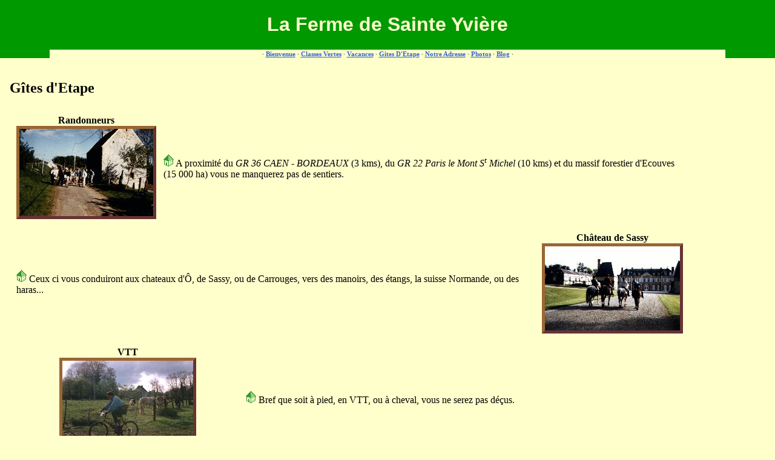

--- FILE ---
content_type: text/html; charset=utf-8
request_url: https://www.sainteyviere.com/gites.html
body_size: 6500
content:
<!DOCTYPE html PUBLIC "-//W3C//DTD XHTML 1.0 Transitional//EN">

<html xmlns="http://www.w3.org/1999/xhtml" lang="fr">
  <head>
    <title>Ferme Pedagogique de Ste Yviere: Gites d'Etape</title>
<!-- stdheaditems -->
<meta http-equiv="Content-Type" content="text/html; charset=utf-8" />
<meta http-equiv="Content-Language" content="fr" />
<meta http-equiv="Content-Style-Type" content="text/css" />
<meta name="DESCRIPTION" content="La ferme pedagogique de Ste Yviere" />
<meta name="KEYWORDS" content="Ferme, Sainte, Saint, Yvière, Pédagogique, Avenel, Classes, Vertes, Découverte, Decouverte, Transplantées, Transplantees, Vacances, Poney, Poneys, Gite, Gîte, Etape, étape, Groupe, Enfants, Normandie" />
<meta name="COPYRIGHT" content="Copyright © 2001 La Ferme de Sainte Yviere" />
<meta name="ROBOTS" content="ALL" />
<link rel="STYLESHEET" type="text/css" href="styles/base.css" />
<link rel="SHORTCUT ICON" href="favicon.ico" />
<link rel="INDEX" href="index.html" />
<link rel="CONTENTS" href="index.html" /> 
<link rel="alternate" type="application/rss+xml" title="Flux RSS de Le Blog de Sainte Yvière" href="http://sainteyviere.free.fr/wordpress/?feed=rss2" />
<!-- /stdheaditems -->
  </head>
  <body>

<!-- stdheader -->

    <table border="0" width="100%" cellspacing="0" class="shade" summary="">
      <tr>
        <td width="80" rowspan="2"> &nbsp; </td>
        <td>
          <h1 style="text-align: center;">La Ferme de Sainte Yvière</h1>
        </td>
        <td width="80" rowspan="2"> &nbsp; </td>
      </tr>

      <tr>
        <td class="noshade" style="font-size: 70%; text-align: center;">&middot; <a
        href="index.html">Bienvenue</a> &middot; <a href="cv.html">Classes
        Vertes</a> &middot; <a href="vacances.html">Vacances</a> &middot; <a
        href="gites.html">Gites D'Etape</a> &middot; <a href="adresse.html">Notre
        Adresse</a> &middot; <a href="photos.html">Photos</a> &middot; <a href="http://sainteyviere.free.fr/wordpress/">Blog</a> &middot;</td>
      </tr>
    </table>

    <div class="main">

<!-- /stdheader -->

  		<h2>Gîtes d'Etape</h2>

      <table summary="Table pour les images" border="0" cellspacing="10"
      width="90%" style="clear: all;">
      <tr><td><div class="photo">
        <p class="photoc">Randonneurs</p>
        <img src="photos/randonneurs.jpeg" alt="Photo Des Randonneurs" />
      </div></td>
      <td>
        <p><img src="images/bullet4.gif" alt="*" />
        A proximité du <em>GR 36 CAEN - BORDEAUX</em> (3 kms), du
        <em>GR 22 Paris le Mont S<sup>t</sup> Michel</em> (10 kms) et du massif
        forestier d'Ecouves (15 000 ha) vous ne manquerez pas de sentiers.</p>
      </td></tr></table>

      <table summary="Table pour les images" border="0" cellspacing="10"
      width="90%">
      <tr><td>
        <p><img src="images/bullet4.gif" alt="*" />
        Ceux ci vous conduiront aux chateaux d'&Ocirc;, de Sassy, ou de
        Carrouges, vers des manoirs, des étangs, la suisse Normande, ou
        des haras...</p>
      </td><td><div class="photo">
        <p class="photoc">Ch&acirc;teau de Sassy</p>
        <img src="photos/sassy.jpeg" alt="Photo Sassy" />
      </div></td></tr></table>

      <table summary="Table pour les images" border="0" cellspacing="10"
      width="90%">
      <tr><td><div class="photo">
        <p class="photoc">VTT</p>
        <img src="photos/vtt.jpeg" alt="Photo du VTT" />
      </div></td>
      <td>
        <p><img src="images/bullet4.gif" alt="*" />
        Bref que soit &agrave; pied, en VTT, ou &agrave; cheval, vous ne
        serez pas dé&ccedil;us.</p>
      </td></tr></table>

      <hr />
      <h3>Gîte 12 places. <i>fermé en hiver</i></h3>

      <div class="photo">
        <p class="photoc">
        Arrivée &agrave; cheval au gîte
          d'étape de 12 places.</p>
        <img src="photos/petitgite.jpeg" alt="Photo du Gite" />
      </div>
      
      <div align="left">
        <p><img src="images/bullet4.gif" alt="*" />
        <strong>12 Places</strong></p>
        <ul>
          <li>1 salle avec cheminée et coin cuisine</li>
          <li>2 chambres 1 personne, 1 mezzanine 4 lits 1 personne,
            1 chambre 6 lits 1 personne, 2 douches, 4 lavabos, 2 WC</li>
          <li>19 EUR la nuitée. Forfait samedi/dimanche 225 EUR <i>(tarif 2024)</i></li>
        </ul>
      </div>

      <hr/>
      <h3>Grand gîte de 55 places. <i>ouvert toute l'année</i></h3>
        
      <div class="photo">
        <p class="photoc">Gîte de groupe de 55 places.</p>
        <img src="photos/grandgite.jpeg" alt="Photo du Gite" />
      </div>
      
      <div align="left">
        <ul>
          <li>1 grande salle &agrave; manger avec cheminée
          (110m<sup>2</sup>)</li>
          <li>une cuisine équipée collectivité.</li>
        </ul>
        <p><img src="images/bullet4.gif" alt="*" />
          <strong>55 Places</strong></p>
        <ul>
          <li>6 chambres de 6 lits 1 personne</li>
          <li>3 chambre de 4 lits 1 personne</li>
          <li>3 chambres de 2 lits 1 personne</li>
	  <li>1 chambre de 1 lit 1 personne</li>
          <li>8 douches, 18 lavabos, 8 WC</li>
          <li>Forfait samedi/dimanche 1050 EUR, 2 nuits 1750 EUR <i>(tarif 2024)</i></li>
        </ul>

        <p><img src="images/bullet4.gif" alt="*" /> 
        <strong>Hébergement Chevaux</strong> prés ou boxe 5 EUR <i>(tarif 2024)</i></p>

      </div>

      <hr />

      <p>
	Hébergements labellisés
	<div><a href="http://www.gites-de-france-orne.com/"><img style="vertical-align:middle" src="images/logo_gites.jpg" alt="logo gites de france" /></a> Gites de France</div>
	<div><a href="http://www.bienvenue-a-la-ferme.com" ><img style="vertical-align:middle" src="images/logo_bienvenue_small.jpg" alt="logo bienvenue a la ferme" /></a> Bienvenue à la ferme</div>
      </p>

<!-- stdfooter -->

    </div>

    <table border="0" width="100%" cellspacing="0" class="shade" summary="">
      <tr>
        <td width="80" rowspan="2"> </td>
        <td class="noshade" style="font-size: 70%; text-align: center;">&middot; <a
        href="index.html">Bienvenue</a> &middot; <a href="cv.html">Classes
        Vertes</a> &middot; <a href="vacances.html">Vacances</a> &middot; <a
        href="gites.html">Gites D'Etape</a> &middot; <a href="adresse.html">Notre
        Adresse</a> &middot; <a href="photos.html">Photos</a> &middot; <a href="http://sainteyviere.free.fr/wordpress/">Blog</a> &middot;</td>
        <td width="80" rowspan="2"> </td>
      </tr>

      <tr>
        <td> </td>
      </tr>
    </table>

<!-- /footer -->
  </body>
</html>


--- FILE ---
content_type: text/css; charset=utf-8
request_url: https://www.sainteyviere.com/styles/base.css
body_size: 520
content:
body {
  background-color: #ffffcc;
  color: #000000;
  font-family: "Georgia", "Times", serif;
  padding: 0px;
  margin: 0px;
}

.shade {
  background-color: #009900;
  color: #ffffcc;
}

.noshade {
  background-color: #ffffcc;
  color: #000000;
}

h1 {
  font-family: "Brush Script MT", "Minstral", "Script", "Verdana", "Arial",
    "Helvetica", sans-serif;
}

a:link, a:visited {
  color: #3366cc;
  text-decoration: underline;
  font-weight: bold;
}

a:active {
  color: #ffffff;
}

a:hover {
  text-decoration: none;
}

div.main {
  padding: 1em;
}

div.photo {
  text-align: center;
}

.photoc {
  font-weight: bold;
  padding: 0px;
  margin: 0px;
}

.photo img {
  border-top: 5px solid #996633;
  border-left: 5px solid #996633;
  border-bottom: 5px solid #663333;
  border-right: 5px solid #663333;
}

